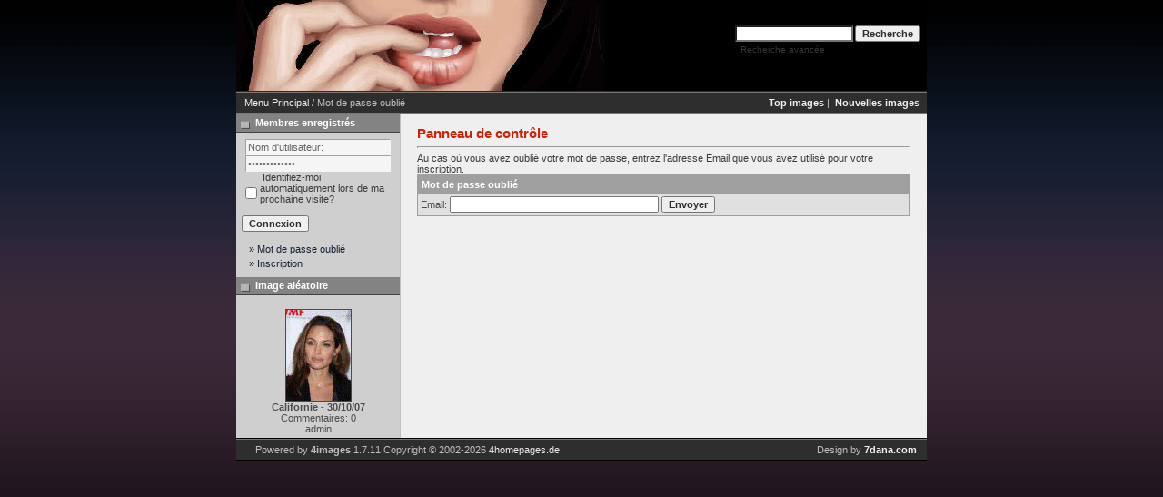

--- FILE ---
content_type: text/html
request_url: http://www.absolumentjolie.com/photos/member.php?action=lostpassword&sessionid=5c31989bbd0dd64a778f0b3b4a15f3be
body_size: 2509
content:
<!DOCTYPE HTML PUBLIC "-//W3C//DTD HTML 4.01 Transitional//EN">
<html dir="ltr">
<head>
<title></title>
<meta http-equiv="content-type" content="text/html; charset=iso-8859-1" />
<link rel="stylesheet" href="./templates/7dana/style.css" />
<script language="javascript" type="text/javascript">
<!--

  var captcha_reload_count = 0;
	var captcha_image_url = "./captcha.php?sessionid=75741ad0210e71a1d85dbf5e6719e0bf";
  function new_captcha_image() {
    if (captcha_image_url.indexOf('?') == -1) {
		  document.getElementById('captcha_image').src= captcha_image_url+'?c='+captcha_reload_count;
		} else {
		  document.getElementById('captcha_image').src= captcha_image_url+'&c='+captcha_reload_count;
		}

    document.getElementById('captcha_input').value="";
    document.getElementById('captcha_input').focus();
    captcha_reload_count++;
  }

	function opendetailwindow() { 
    window.open('','detailwindow','toolbar=no,scrollbars=yes,resizable=no,width=680,height=480');
  }
  
  function right(e) {
    if ((document.layers || (document.getElementById && !document.all)) && (e.which == 2 || e.which == 3)) {
      alert("© Copyright by ");
      return false;
    }
    else if (event.button == 2 || event.button == 3) {
      alert("© Copyright by ");
      return false;
    }
    return true;
  }

  if (document.layers){
    document.captureEvents(Event.MOUSEDOWN);
    document.onmousedown = right;
  }
  else if (document.all && !document.getElementById){
    document.onmousedown = right;
  }

	document.oncontextmenu = new Function("alert('© Copyright by ');return false");

// -->
</script>
</head>
<body>
<table class="okvir" border="0" cellspacing="0" cellpadding="0" align="center">
  <tr> 
    <td>
      <table width="100%" border="0" cellspacing="0" cellpadding="0" class="tablehead">
        <tr>
          <td><img src="./templates/7dana/images/header_logo.jpg" alt="" /></td>
          <td align="right">
            <form method="post" action="./search.php?sessionid=75741ad0210e71a1d85dbf5e6719e0bf"><input type="hidden" name="__csrf" value="469842d7dc8183e6878f7add1869af51" />

              <table border="0" cellspacing="0" cellpadding="1">
                <tr>
                  <td>
                    <input type="text" name="search_keywords" size="15" class="searchinput" />
                  </td>
                  <td>
                    <input type="submit" value="Recherche" class="button" name="submit" />
                  </td>
                </tr>
                <tr valign="top">
                  <td colspan="2">&nbsp;&nbsp;<a href="./search.php?sessionid=75741ad0210e71a1d85dbf5e6719e0bf" class="smalltext">Recherche avancée</a></td>
                </tr>
              </table>
          </form></td>
          <td align="right" width="6">&nbsp;</td>
        </tr>
      </table></td>
  </tr>
  <tr> 
    <td class="bordercolor"> 
      <table width="100%" border="0" cellspacing="0" cellpadding="0">
        <tr> 
          <td class="tablebgcolor"> 
<table width="100%" border="0" cellspacing="0" cellpadding="0">
                    <tr> 
                      <td class="navbar" ><img src="./templates/7dana/images/spacer.gif" width="4" height="4" alt="" /><span class="clickstream"><a href="./index.php?sessionid=75741ad0210e71a1d85dbf5e6719e0bf" class="clickstream">Menu Principal</a>&nbsp;/&nbsp;Mot de passe oublié</span></td>
                      <td class="navbar" align="right">
						<a href="./top.php?sessionid=75741ad0210e71a1d85dbf5e6719e0bf"><b>Top images</b></a>&nbsp;|&nbsp;
						<a href="./search.php?search_new_images=1&amp;sessionid=75741ad0210e71a1d85dbf5e6719e0bf"><b>Nouvelles images</b></a>&nbsp;
					  </td>
                    </tr>
                  </table>
            <table class="main" width="100%" border="0" cellspacing="0" cellpadding="0">
              <tr> 
                <td width="180" valign="top" class="left"> 
                  <table width="180" border="0" cellspacing="0" cellpadding="0">
                    <tr> 
                      <td class="head2" height="20"><img src="./templates/7dana/images/spacer.gif" alt="" width="4" height="4" />Membres enregistrés</td>
                    </tr>
                    <tr> 
                      <td><img src="./templates/7dana/images/spacer.gif" alt="" width="1" height="1" /></td>
                    </tr>
                    <tr> 
                      <td align="center" class="box_back"><table width="100%" border="0" cellpadding="4" cellspacing="0">
  <tr> 
    <td valign="top" align="left"> 
      <form action="./login.php?sessionid=75741ad0210e71a1d85dbf5e6719e0bf" method="post"><input type="hidden" name="__csrf" value="469842d7dc8183e6878f7add1869af51" />

        <input type="text" size="10" name="user_name" class="logininput" value="Nom d'utilisateur:" onfocus="if (this.value == 'Nom d'utilisateur:') this.value = '';" onblur="if (this.value == '') this.value = 'Nom d'utilisateur:';"/>
        <br />
        <input type="password" size="10" name="user_password" class="logininput" value="Mot de passe:" onfocus="if (this.value == 'Mot de passe:') this.value = '';" onblur="if (this.value == '') this.value = 'Mot de passe:';"/>
        <br />
        <table width="100%" border="0" cellpadding="0" cellspacing="0">
          <tr> 
            <td>&nbsp;<input type="checkbox" name="auto_login" value="1" /></td>
            <td align="left" width="100%" >&nbsp;Identifiez-moi automatiquement lors de ma prochaine visite?</td>
          </tr>
        </table>
        <br />
		<input type="submit" value="Connexion" class="button" />
      </form>
<div id="categories">
      <a href="./member.php?action=lostpassword&amp;sessionid=75741ad0210e71a1d85dbf5e6719e0bf">&raquo; Mot de passe oublié</a>
	  <a href="./register.php?sessionid=75741ad0210e71a1d85dbf5e6719e0bf">&raquo; Inscription</a>
</div>
</td>
  </tr>
</table>
</td>
                    </tr>
                    <tr> 
                      <td><img src="./templates/7dana/images/spacer.gif" alt="" width="1" height="1" /></td>
                    </tr>
                  </table>
				                    <table width="180" border="0" cellspacing="0" cellpadding="0">
                    <tr> 
                      <td class="head2" height="20"> <img src="./templates/7dana/images/spacer.gif" alt="" width="4" height="4" />Image aléatoire</td>
                    </tr>
                    <tr> 
                      <td><img src="./templates/7dana/images/spacer.gif" alt="" width="1" height="1" /></td>
                    </tr>
                    <tr> 
                      <td align="center" class="box_back">
					    <br />
                        <img src="http://www.absolumentjolie.com/img/unhcr/courageawards301007-053.gif" border="1" width="71" height="100" alt="Californie - 30/10/07" title="Californie - 30/10/07" /><br /><b>Californie - 30/10/07</b><br />
Commentaires: 0<br />admin						<br />
                      </td>
                    </tr>
                    <tr> 
                      <td><img src="./templates/7dana/images/spacer.gif" alt="" width="1" height="1" /></td>
                    </tr>
                  </table>
				  <img src="./templates/7dana/images/spacer.gif" alt="" width="180" height="1" />
</td>
                <td width="1" class="bordercolor" valign="top"><img src="./templates/7dana/images/spacer.gif" alt="" width="1" height="1" /></td>
                <td width="18" valign="top"><img src="./templates/7dana/images/spacer.gif" alt="" width="18" height="18" /></td>
                <td width="100%" valign="top">
				  <br />
                  <span class="title">Panneau de contrôle</span> 
                  <hr size="1" />
                  				  Au cas où vous avez oublié votre mot de passe, entrez l'adresse Email que vous avez utilisé pour votre inscription.<form method="post" action="./member.php?sessionid=75741ad0210e71a1d85dbf5e6719e0bf"><input type="hidden" name="__csrf" value="469842d7dc8183e6878f7add1869af51" />

  <table width="100%" border="0" cellspacing="0" cellpadding="1">
    <tr> 
      <td valign="top" class="head1"> 
        <table width="100%" border="0" cellpadding="4" cellspacing="0">
          <tr> 
            <td valign="top" class="head1">Mot de passe oublié</td>
          </tr>
          <tr> 
            <td class="row2">Email: 
              <input type="text" name="user_email" size="30" value="" class="input" />
              <input type="hidden" name="action" value="sendpassword" />
              <input type="submit" value="Envoyer" class="button" name="submit" />
            </td>
          </tr>
        </table>
      </td>
    </tr>
  </table>
</form>				  <p>&nbsp;</p>
				</td>
                <td width="19" valign="top"><img src="./templates/7dana/images/spacer.gif" alt="" width="19" height="19" /></td>
              </tr>
            </table>
          </td>
        </tr>
      </table>
    </td>
  </tr>
  <tr> 
    <td> 
     <table width="100%" border="0" cellspacing="0" cellpadding="0" >
        <tr>
          <td class="tablebottom" width="6">&nbsp;</td>
          <td class="tablebottom">
<p id="copyright" align="center">
  Powered by <b>4images</b> 1.7.11
  <br />
  Copyright &copy; 2002-2026 <a href="http://www.4homepages.de" target="_blank">4homepages.de</a>
</p>
</td>
          <td align="right" class="tablebottom">Design by <a href="http://www.7dana.com" target="_blank"><strong>7dana.com</strong></a>&nbsp;&nbsp;</td>
        </tr>
      </table>
      </td>
  </tr>
</table>


</body>
</html>

--- FILE ---
content_type: text/css
request_url: http://www.absolumentjolie.com/photos/templates/7dana/style.css
body_size: 1134
content:
body { margin: 0px; background-color: #CDCDCD; color: #3A3A3A; background-image: url('images/bg.gif'); font-family: Tahoma, Verdana, Arial, Helvetica, sans-serif; font-size: 12px; }
a { color: #353535; text-decoration: none; }
a:hover { color: #FA3605; text-decoration: none; }
a:visited { color: #464646; text-decoration: none; }
hr { color: #4B4B4B; height: 1px; }
ul, li, p, td { font-size: 11px; }
.tablehead { border-bottom: 1px solid #2D2D2D; background-color: #000000; color: #4B4B4B; }
.tablebottom { padding: 5px; border-bottom: 1px solid #000000; border-top: 1px solid #777777; background-color: #2E2E2E; color: #C0C0C0; }
.tablebottom a, .tablebottom a:visited { color: #EFEFEF; text-decoration: none; }
.tablebottom a:hover { color: #FF8040; text-decoration: none; }
.bordercolor { background-color: #C0C0C0; }
.tablebgcolor { background-color: #EFEFEF; }
.navbar { padding: 5px; border-bottom: 1px solid #777777; border-top: 1px solid #777777; background-color: #2E2E2E; color: #C0C0C0; }
.navbar a { color: #EFEFEF; }
.navbar a:visited { color: #EFEFEF; }
.navbar a:hover { color: #FF8040; }
.row1 { padding: 3px; background-color: #E9E9E9; color: #4B4B4B; }
.row2 { padding: 3px; background-color: #E0E0E0; color: #4B4B4B; }
.head1 { background-color: #9F9F9F; color: #FFFFFF; font-size: 11px; font-weight: bold; }
.head1:hover { background-color: #9F9F9F; color: #FFFFFF; font-size: 11px; font-weight: bold; }
.head2 { border-bottom: 1px solid #434343; padding: 2px; padding-left: 17px; background-color: #838383; color: #ffffff; background-image: url('images/cat_ic.gif'); background-repeat: no-repeat; background-position: left; font-size: 11px; font-weight: bold; }
.title { color: #D22006; font-family: Arial,Helvetica,sans-serif; font-size: 15px; font-weight: bold; }
.clickstream { font-family: Tahoma,Verdana,Arial,Helvetica,sans-serif; font-size: 11px; }
.smalltext { font-family: Tahoma,Verdana,Arial,Helvetica,sans-serif; font-size: 10px; font-weight: normal; }
.marktext { color: #FF0000; background-color: #ffffff; }
.new { color: #FF0000; font-family: Tahoma,Verdana,Arial,Helvetica,sans-serif; font-size: 11px; }
form { font-family: Tahoma,Verdana,Arial,Helvetica,sans-serif; font-size: 11px; }
.logininput { width: 160px; border: 1px inset #F5F5F5; padding: 2px; margin-left: 4px; background-color: #F5F5F5; color: #646464; font-family: Tahoma,Verdana,Arial,Helvetica,sans-serif; font-size: 11px; }
.searchinput { width: 130px; background-color: #FFFFFF; color: #0f5475; font-family: Tahoma,Verdana,Arial,Helvetica,sans-serif; font-size: 11px; }
.textarea { width: 230px; color: #0f5475; font-family: Tahoma,Verdana,Arial,Helvetica,sans-serif; font-size: 11px; }
.input { width: 230px; color: #0f5475; font-family: Tahoma,Verdana,Arial,Helvetica,sans-serif; font-size: 11px; }
.select { color: #0f5475; font-family: Tahoma,Verdana,Arial,Helvetica,sans-serif; font-size: 11px; }
.setperpageselect { color: #0f5475; font-family: Tahoma,Verdana,Arial,Helvetica,sans-serif; font-size: 11px; }
.categoryselect { color: #0f5475; font-family: Tahoma,Verdana,Arial,Helvetica,sans-serif; font-size: 11px; }
.dropdownmarker { background-color: #EEEEEE; color: #136c99; font-family: Tahoma,Verdana,Arial,Helvetica,sans-serif; font-size: 11px; }
.button { color: #2D2D2D; font-family: Tahoma,Verdana,Arial, Helvetica, sans-serif; font-size: 11px; font-weight: bold; }
.catbgcolor { background-color: #EFEFEF; }
.maincat { font-family: Tahoma,Verdana,Arial,Helvetica,sans-serif; font-size: 11px; font-weight: bold; }
.subcat { font-family: Tahoma,Verdana,Arial,Helvetica,sans-serif; font-size: 10px; font-weight: bold; }
.imagerow1 { padding: 7px; color: #4B4B4B; }
.imagerow2 { background-color: #EFEFEF; color: #4B4B4B; }
.commentrow1 { background-color: #e1e1e1; color: #4B4B4B; }
.commentrow2 { background-color: #efefef; color: #4B4B4B; }
.commentspacerrow { background-color: #d1d1d1; color: #4B4B4B; }
.commenttextarea { width: 270px; color: #0f5475; font-family: Tahoma,Verdana,Arial,Helvetica,sans-serif; font-size: 11px; }
.commentinput { width: 270px; color: #0f5475; font-family: Tahoma,Verdana,Arial,Helvetica,sans-serif; font-size: 11px; }
.pic { border: 0; filter: progid:DXImageTransform.Microsoft.Shadow(color=#000000,direction=135, strength=1)    progid:DXImageTransform.Microsoft.Alpha(opacity=100); }
.okvir { width: 760px; }
.left { background-color: #CFCFCF; }
.thumb { border: 1px solid #BBBBBB; background-color: #F5F5F5; cursor: hand; height: 200px; }
.thumb2 { border: 1px solid #838383; background-color: #E0E0E0; height: 200px; }
#categories a { padding-left: 7px; padding-top: 1px; padding-bottom: 1px; padding-right: 3px; border: 1px solid #CFCFCF; display: block; color: #172033; }
#categories a:hover { border: 1px solid #9A9A9A; background-color: #E2E2E2; color: #C02105; text-decoration: none; }
.main { border-bottom: 1px solid #000000; border-top: 1px solid #000000; }
.box_back { padding: 2px; color: #4B4B4B; }
#copyright { padding: 0; margin: 0; text-align: left; white-space: nowrap; }
#copyright br { display: none; }